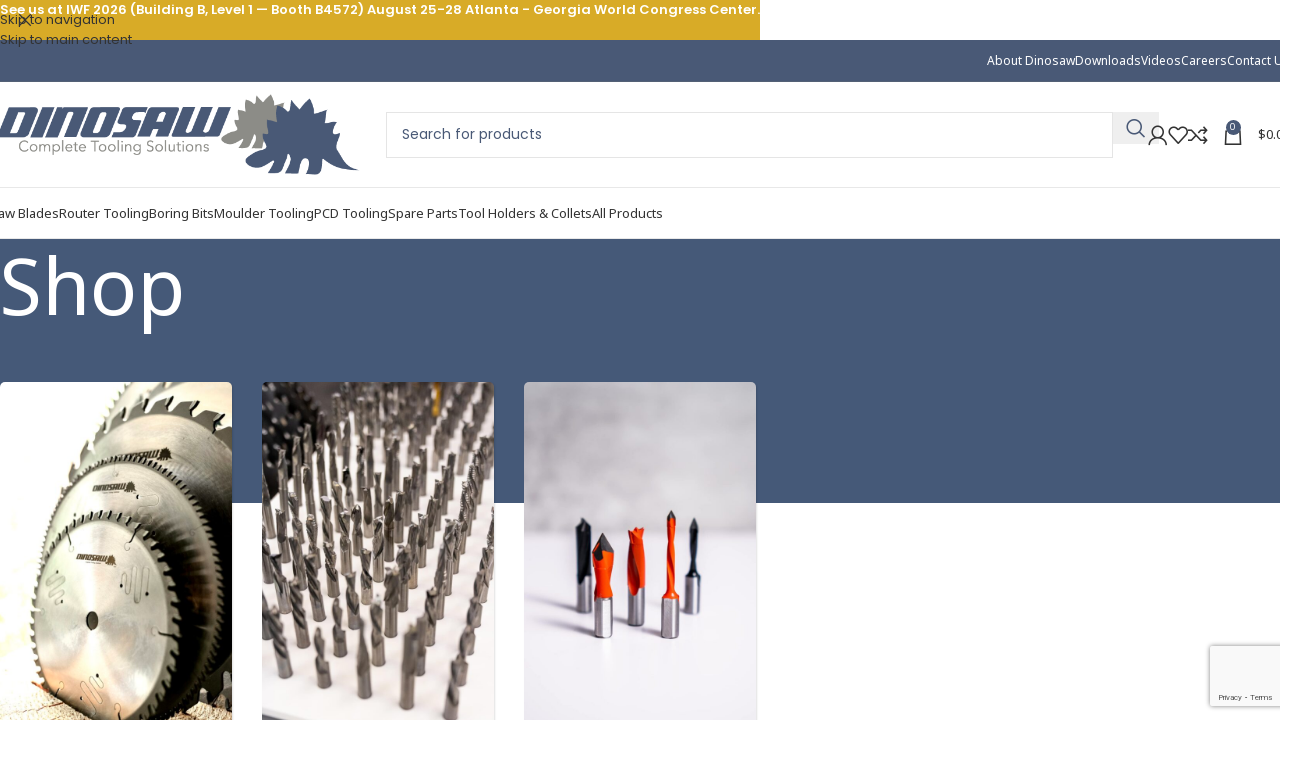

--- FILE ---
content_type: text/html; charset=utf-8
request_url: https://www.google.com/recaptcha/api2/anchor?ar=1&k=6LeKN98dAAAAAHQ_-bN9af1WUndczakrU6qkSCtJ&co=aHR0cHM6Ly9kaW5vc2F3LmNvbTo0NDM.&hl=en&v=N67nZn4AqZkNcbeMu4prBgzg&size=invisible&anchor-ms=20000&execute-ms=30000&cb=hi3bxdbuefx3
body_size: 48873
content:
<!DOCTYPE HTML><html dir="ltr" lang="en"><head><meta http-equiv="Content-Type" content="text/html; charset=UTF-8">
<meta http-equiv="X-UA-Compatible" content="IE=edge">
<title>reCAPTCHA</title>
<style type="text/css">
/* cyrillic-ext */
@font-face {
  font-family: 'Roboto';
  font-style: normal;
  font-weight: 400;
  font-stretch: 100%;
  src: url(//fonts.gstatic.com/s/roboto/v48/KFO7CnqEu92Fr1ME7kSn66aGLdTylUAMa3GUBHMdazTgWw.woff2) format('woff2');
  unicode-range: U+0460-052F, U+1C80-1C8A, U+20B4, U+2DE0-2DFF, U+A640-A69F, U+FE2E-FE2F;
}
/* cyrillic */
@font-face {
  font-family: 'Roboto';
  font-style: normal;
  font-weight: 400;
  font-stretch: 100%;
  src: url(//fonts.gstatic.com/s/roboto/v48/KFO7CnqEu92Fr1ME7kSn66aGLdTylUAMa3iUBHMdazTgWw.woff2) format('woff2');
  unicode-range: U+0301, U+0400-045F, U+0490-0491, U+04B0-04B1, U+2116;
}
/* greek-ext */
@font-face {
  font-family: 'Roboto';
  font-style: normal;
  font-weight: 400;
  font-stretch: 100%;
  src: url(//fonts.gstatic.com/s/roboto/v48/KFO7CnqEu92Fr1ME7kSn66aGLdTylUAMa3CUBHMdazTgWw.woff2) format('woff2');
  unicode-range: U+1F00-1FFF;
}
/* greek */
@font-face {
  font-family: 'Roboto';
  font-style: normal;
  font-weight: 400;
  font-stretch: 100%;
  src: url(//fonts.gstatic.com/s/roboto/v48/KFO7CnqEu92Fr1ME7kSn66aGLdTylUAMa3-UBHMdazTgWw.woff2) format('woff2');
  unicode-range: U+0370-0377, U+037A-037F, U+0384-038A, U+038C, U+038E-03A1, U+03A3-03FF;
}
/* math */
@font-face {
  font-family: 'Roboto';
  font-style: normal;
  font-weight: 400;
  font-stretch: 100%;
  src: url(//fonts.gstatic.com/s/roboto/v48/KFO7CnqEu92Fr1ME7kSn66aGLdTylUAMawCUBHMdazTgWw.woff2) format('woff2');
  unicode-range: U+0302-0303, U+0305, U+0307-0308, U+0310, U+0312, U+0315, U+031A, U+0326-0327, U+032C, U+032F-0330, U+0332-0333, U+0338, U+033A, U+0346, U+034D, U+0391-03A1, U+03A3-03A9, U+03B1-03C9, U+03D1, U+03D5-03D6, U+03F0-03F1, U+03F4-03F5, U+2016-2017, U+2034-2038, U+203C, U+2040, U+2043, U+2047, U+2050, U+2057, U+205F, U+2070-2071, U+2074-208E, U+2090-209C, U+20D0-20DC, U+20E1, U+20E5-20EF, U+2100-2112, U+2114-2115, U+2117-2121, U+2123-214F, U+2190, U+2192, U+2194-21AE, U+21B0-21E5, U+21F1-21F2, U+21F4-2211, U+2213-2214, U+2216-22FF, U+2308-230B, U+2310, U+2319, U+231C-2321, U+2336-237A, U+237C, U+2395, U+239B-23B7, U+23D0, U+23DC-23E1, U+2474-2475, U+25AF, U+25B3, U+25B7, U+25BD, U+25C1, U+25CA, U+25CC, U+25FB, U+266D-266F, U+27C0-27FF, U+2900-2AFF, U+2B0E-2B11, U+2B30-2B4C, U+2BFE, U+3030, U+FF5B, U+FF5D, U+1D400-1D7FF, U+1EE00-1EEFF;
}
/* symbols */
@font-face {
  font-family: 'Roboto';
  font-style: normal;
  font-weight: 400;
  font-stretch: 100%;
  src: url(//fonts.gstatic.com/s/roboto/v48/KFO7CnqEu92Fr1ME7kSn66aGLdTylUAMaxKUBHMdazTgWw.woff2) format('woff2');
  unicode-range: U+0001-000C, U+000E-001F, U+007F-009F, U+20DD-20E0, U+20E2-20E4, U+2150-218F, U+2190, U+2192, U+2194-2199, U+21AF, U+21E6-21F0, U+21F3, U+2218-2219, U+2299, U+22C4-22C6, U+2300-243F, U+2440-244A, U+2460-24FF, U+25A0-27BF, U+2800-28FF, U+2921-2922, U+2981, U+29BF, U+29EB, U+2B00-2BFF, U+4DC0-4DFF, U+FFF9-FFFB, U+10140-1018E, U+10190-1019C, U+101A0, U+101D0-101FD, U+102E0-102FB, U+10E60-10E7E, U+1D2C0-1D2D3, U+1D2E0-1D37F, U+1F000-1F0FF, U+1F100-1F1AD, U+1F1E6-1F1FF, U+1F30D-1F30F, U+1F315, U+1F31C, U+1F31E, U+1F320-1F32C, U+1F336, U+1F378, U+1F37D, U+1F382, U+1F393-1F39F, U+1F3A7-1F3A8, U+1F3AC-1F3AF, U+1F3C2, U+1F3C4-1F3C6, U+1F3CA-1F3CE, U+1F3D4-1F3E0, U+1F3ED, U+1F3F1-1F3F3, U+1F3F5-1F3F7, U+1F408, U+1F415, U+1F41F, U+1F426, U+1F43F, U+1F441-1F442, U+1F444, U+1F446-1F449, U+1F44C-1F44E, U+1F453, U+1F46A, U+1F47D, U+1F4A3, U+1F4B0, U+1F4B3, U+1F4B9, U+1F4BB, U+1F4BF, U+1F4C8-1F4CB, U+1F4D6, U+1F4DA, U+1F4DF, U+1F4E3-1F4E6, U+1F4EA-1F4ED, U+1F4F7, U+1F4F9-1F4FB, U+1F4FD-1F4FE, U+1F503, U+1F507-1F50B, U+1F50D, U+1F512-1F513, U+1F53E-1F54A, U+1F54F-1F5FA, U+1F610, U+1F650-1F67F, U+1F687, U+1F68D, U+1F691, U+1F694, U+1F698, U+1F6AD, U+1F6B2, U+1F6B9-1F6BA, U+1F6BC, U+1F6C6-1F6CF, U+1F6D3-1F6D7, U+1F6E0-1F6EA, U+1F6F0-1F6F3, U+1F6F7-1F6FC, U+1F700-1F7FF, U+1F800-1F80B, U+1F810-1F847, U+1F850-1F859, U+1F860-1F887, U+1F890-1F8AD, U+1F8B0-1F8BB, U+1F8C0-1F8C1, U+1F900-1F90B, U+1F93B, U+1F946, U+1F984, U+1F996, U+1F9E9, U+1FA00-1FA6F, U+1FA70-1FA7C, U+1FA80-1FA89, U+1FA8F-1FAC6, U+1FACE-1FADC, U+1FADF-1FAE9, U+1FAF0-1FAF8, U+1FB00-1FBFF;
}
/* vietnamese */
@font-face {
  font-family: 'Roboto';
  font-style: normal;
  font-weight: 400;
  font-stretch: 100%;
  src: url(//fonts.gstatic.com/s/roboto/v48/KFO7CnqEu92Fr1ME7kSn66aGLdTylUAMa3OUBHMdazTgWw.woff2) format('woff2');
  unicode-range: U+0102-0103, U+0110-0111, U+0128-0129, U+0168-0169, U+01A0-01A1, U+01AF-01B0, U+0300-0301, U+0303-0304, U+0308-0309, U+0323, U+0329, U+1EA0-1EF9, U+20AB;
}
/* latin-ext */
@font-face {
  font-family: 'Roboto';
  font-style: normal;
  font-weight: 400;
  font-stretch: 100%;
  src: url(//fonts.gstatic.com/s/roboto/v48/KFO7CnqEu92Fr1ME7kSn66aGLdTylUAMa3KUBHMdazTgWw.woff2) format('woff2');
  unicode-range: U+0100-02BA, U+02BD-02C5, U+02C7-02CC, U+02CE-02D7, U+02DD-02FF, U+0304, U+0308, U+0329, U+1D00-1DBF, U+1E00-1E9F, U+1EF2-1EFF, U+2020, U+20A0-20AB, U+20AD-20C0, U+2113, U+2C60-2C7F, U+A720-A7FF;
}
/* latin */
@font-face {
  font-family: 'Roboto';
  font-style: normal;
  font-weight: 400;
  font-stretch: 100%;
  src: url(//fonts.gstatic.com/s/roboto/v48/KFO7CnqEu92Fr1ME7kSn66aGLdTylUAMa3yUBHMdazQ.woff2) format('woff2');
  unicode-range: U+0000-00FF, U+0131, U+0152-0153, U+02BB-02BC, U+02C6, U+02DA, U+02DC, U+0304, U+0308, U+0329, U+2000-206F, U+20AC, U+2122, U+2191, U+2193, U+2212, U+2215, U+FEFF, U+FFFD;
}
/* cyrillic-ext */
@font-face {
  font-family: 'Roboto';
  font-style: normal;
  font-weight: 500;
  font-stretch: 100%;
  src: url(//fonts.gstatic.com/s/roboto/v48/KFO7CnqEu92Fr1ME7kSn66aGLdTylUAMa3GUBHMdazTgWw.woff2) format('woff2');
  unicode-range: U+0460-052F, U+1C80-1C8A, U+20B4, U+2DE0-2DFF, U+A640-A69F, U+FE2E-FE2F;
}
/* cyrillic */
@font-face {
  font-family: 'Roboto';
  font-style: normal;
  font-weight: 500;
  font-stretch: 100%;
  src: url(//fonts.gstatic.com/s/roboto/v48/KFO7CnqEu92Fr1ME7kSn66aGLdTylUAMa3iUBHMdazTgWw.woff2) format('woff2');
  unicode-range: U+0301, U+0400-045F, U+0490-0491, U+04B0-04B1, U+2116;
}
/* greek-ext */
@font-face {
  font-family: 'Roboto';
  font-style: normal;
  font-weight: 500;
  font-stretch: 100%;
  src: url(//fonts.gstatic.com/s/roboto/v48/KFO7CnqEu92Fr1ME7kSn66aGLdTylUAMa3CUBHMdazTgWw.woff2) format('woff2');
  unicode-range: U+1F00-1FFF;
}
/* greek */
@font-face {
  font-family: 'Roboto';
  font-style: normal;
  font-weight: 500;
  font-stretch: 100%;
  src: url(//fonts.gstatic.com/s/roboto/v48/KFO7CnqEu92Fr1ME7kSn66aGLdTylUAMa3-UBHMdazTgWw.woff2) format('woff2');
  unicode-range: U+0370-0377, U+037A-037F, U+0384-038A, U+038C, U+038E-03A1, U+03A3-03FF;
}
/* math */
@font-face {
  font-family: 'Roboto';
  font-style: normal;
  font-weight: 500;
  font-stretch: 100%;
  src: url(//fonts.gstatic.com/s/roboto/v48/KFO7CnqEu92Fr1ME7kSn66aGLdTylUAMawCUBHMdazTgWw.woff2) format('woff2');
  unicode-range: U+0302-0303, U+0305, U+0307-0308, U+0310, U+0312, U+0315, U+031A, U+0326-0327, U+032C, U+032F-0330, U+0332-0333, U+0338, U+033A, U+0346, U+034D, U+0391-03A1, U+03A3-03A9, U+03B1-03C9, U+03D1, U+03D5-03D6, U+03F0-03F1, U+03F4-03F5, U+2016-2017, U+2034-2038, U+203C, U+2040, U+2043, U+2047, U+2050, U+2057, U+205F, U+2070-2071, U+2074-208E, U+2090-209C, U+20D0-20DC, U+20E1, U+20E5-20EF, U+2100-2112, U+2114-2115, U+2117-2121, U+2123-214F, U+2190, U+2192, U+2194-21AE, U+21B0-21E5, U+21F1-21F2, U+21F4-2211, U+2213-2214, U+2216-22FF, U+2308-230B, U+2310, U+2319, U+231C-2321, U+2336-237A, U+237C, U+2395, U+239B-23B7, U+23D0, U+23DC-23E1, U+2474-2475, U+25AF, U+25B3, U+25B7, U+25BD, U+25C1, U+25CA, U+25CC, U+25FB, U+266D-266F, U+27C0-27FF, U+2900-2AFF, U+2B0E-2B11, U+2B30-2B4C, U+2BFE, U+3030, U+FF5B, U+FF5D, U+1D400-1D7FF, U+1EE00-1EEFF;
}
/* symbols */
@font-face {
  font-family: 'Roboto';
  font-style: normal;
  font-weight: 500;
  font-stretch: 100%;
  src: url(//fonts.gstatic.com/s/roboto/v48/KFO7CnqEu92Fr1ME7kSn66aGLdTylUAMaxKUBHMdazTgWw.woff2) format('woff2');
  unicode-range: U+0001-000C, U+000E-001F, U+007F-009F, U+20DD-20E0, U+20E2-20E4, U+2150-218F, U+2190, U+2192, U+2194-2199, U+21AF, U+21E6-21F0, U+21F3, U+2218-2219, U+2299, U+22C4-22C6, U+2300-243F, U+2440-244A, U+2460-24FF, U+25A0-27BF, U+2800-28FF, U+2921-2922, U+2981, U+29BF, U+29EB, U+2B00-2BFF, U+4DC0-4DFF, U+FFF9-FFFB, U+10140-1018E, U+10190-1019C, U+101A0, U+101D0-101FD, U+102E0-102FB, U+10E60-10E7E, U+1D2C0-1D2D3, U+1D2E0-1D37F, U+1F000-1F0FF, U+1F100-1F1AD, U+1F1E6-1F1FF, U+1F30D-1F30F, U+1F315, U+1F31C, U+1F31E, U+1F320-1F32C, U+1F336, U+1F378, U+1F37D, U+1F382, U+1F393-1F39F, U+1F3A7-1F3A8, U+1F3AC-1F3AF, U+1F3C2, U+1F3C4-1F3C6, U+1F3CA-1F3CE, U+1F3D4-1F3E0, U+1F3ED, U+1F3F1-1F3F3, U+1F3F5-1F3F7, U+1F408, U+1F415, U+1F41F, U+1F426, U+1F43F, U+1F441-1F442, U+1F444, U+1F446-1F449, U+1F44C-1F44E, U+1F453, U+1F46A, U+1F47D, U+1F4A3, U+1F4B0, U+1F4B3, U+1F4B9, U+1F4BB, U+1F4BF, U+1F4C8-1F4CB, U+1F4D6, U+1F4DA, U+1F4DF, U+1F4E3-1F4E6, U+1F4EA-1F4ED, U+1F4F7, U+1F4F9-1F4FB, U+1F4FD-1F4FE, U+1F503, U+1F507-1F50B, U+1F50D, U+1F512-1F513, U+1F53E-1F54A, U+1F54F-1F5FA, U+1F610, U+1F650-1F67F, U+1F687, U+1F68D, U+1F691, U+1F694, U+1F698, U+1F6AD, U+1F6B2, U+1F6B9-1F6BA, U+1F6BC, U+1F6C6-1F6CF, U+1F6D3-1F6D7, U+1F6E0-1F6EA, U+1F6F0-1F6F3, U+1F6F7-1F6FC, U+1F700-1F7FF, U+1F800-1F80B, U+1F810-1F847, U+1F850-1F859, U+1F860-1F887, U+1F890-1F8AD, U+1F8B0-1F8BB, U+1F8C0-1F8C1, U+1F900-1F90B, U+1F93B, U+1F946, U+1F984, U+1F996, U+1F9E9, U+1FA00-1FA6F, U+1FA70-1FA7C, U+1FA80-1FA89, U+1FA8F-1FAC6, U+1FACE-1FADC, U+1FADF-1FAE9, U+1FAF0-1FAF8, U+1FB00-1FBFF;
}
/* vietnamese */
@font-face {
  font-family: 'Roboto';
  font-style: normal;
  font-weight: 500;
  font-stretch: 100%;
  src: url(//fonts.gstatic.com/s/roboto/v48/KFO7CnqEu92Fr1ME7kSn66aGLdTylUAMa3OUBHMdazTgWw.woff2) format('woff2');
  unicode-range: U+0102-0103, U+0110-0111, U+0128-0129, U+0168-0169, U+01A0-01A1, U+01AF-01B0, U+0300-0301, U+0303-0304, U+0308-0309, U+0323, U+0329, U+1EA0-1EF9, U+20AB;
}
/* latin-ext */
@font-face {
  font-family: 'Roboto';
  font-style: normal;
  font-weight: 500;
  font-stretch: 100%;
  src: url(//fonts.gstatic.com/s/roboto/v48/KFO7CnqEu92Fr1ME7kSn66aGLdTylUAMa3KUBHMdazTgWw.woff2) format('woff2');
  unicode-range: U+0100-02BA, U+02BD-02C5, U+02C7-02CC, U+02CE-02D7, U+02DD-02FF, U+0304, U+0308, U+0329, U+1D00-1DBF, U+1E00-1E9F, U+1EF2-1EFF, U+2020, U+20A0-20AB, U+20AD-20C0, U+2113, U+2C60-2C7F, U+A720-A7FF;
}
/* latin */
@font-face {
  font-family: 'Roboto';
  font-style: normal;
  font-weight: 500;
  font-stretch: 100%;
  src: url(//fonts.gstatic.com/s/roboto/v48/KFO7CnqEu92Fr1ME7kSn66aGLdTylUAMa3yUBHMdazQ.woff2) format('woff2');
  unicode-range: U+0000-00FF, U+0131, U+0152-0153, U+02BB-02BC, U+02C6, U+02DA, U+02DC, U+0304, U+0308, U+0329, U+2000-206F, U+20AC, U+2122, U+2191, U+2193, U+2212, U+2215, U+FEFF, U+FFFD;
}
/* cyrillic-ext */
@font-face {
  font-family: 'Roboto';
  font-style: normal;
  font-weight: 900;
  font-stretch: 100%;
  src: url(//fonts.gstatic.com/s/roboto/v48/KFO7CnqEu92Fr1ME7kSn66aGLdTylUAMa3GUBHMdazTgWw.woff2) format('woff2');
  unicode-range: U+0460-052F, U+1C80-1C8A, U+20B4, U+2DE0-2DFF, U+A640-A69F, U+FE2E-FE2F;
}
/* cyrillic */
@font-face {
  font-family: 'Roboto';
  font-style: normal;
  font-weight: 900;
  font-stretch: 100%;
  src: url(//fonts.gstatic.com/s/roboto/v48/KFO7CnqEu92Fr1ME7kSn66aGLdTylUAMa3iUBHMdazTgWw.woff2) format('woff2');
  unicode-range: U+0301, U+0400-045F, U+0490-0491, U+04B0-04B1, U+2116;
}
/* greek-ext */
@font-face {
  font-family: 'Roboto';
  font-style: normal;
  font-weight: 900;
  font-stretch: 100%;
  src: url(//fonts.gstatic.com/s/roboto/v48/KFO7CnqEu92Fr1ME7kSn66aGLdTylUAMa3CUBHMdazTgWw.woff2) format('woff2');
  unicode-range: U+1F00-1FFF;
}
/* greek */
@font-face {
  font-family: 'Roboto';
  font-style: normal;
  font-weight: 900;
  font-stretch: 100%;
  src: url(//fonts.gstatic.com/s/roboto/v48/KFO7CnqEu92Fr1ME7kSn66aGLdTylUAMa3-UBHMdazTgWw.woff2) format('woff2');
  unicode-range: U+0370-0377, U+037A-037F, U+0384-038A, U+038C, U+038E-03A1, U+03A3-03FF;
}
/* math */
@font-face {
  font-family: 'Roboto';
  font-style: normal;
  font-weight: 900;
  font-stretch: 100%;
  src: url(//fonts.gstatic.com/s/roboto/v48/KFO7CnqEu92Fr1ME7kSn66aGLdTylUAMawCUBHMdazTgWw.woff2) format('woff2');
  unicode-range: U+0302-0303, U+0305, U+0307-0308, U+0310, U+0312, U+0315, U+031A, U+0326-0327, U+032C, U+032F-0330, U+0332-0333, U+0338, U+033A, U+0346, U+034D, U+0391-03A1, U+03A3-03A9, U+03B1-03C9, U+03D1, U+03D5-03D6, U+03F0-03F1, U+03F4-03F5, U+2016-2017, U+2034-2038, U+203C, U+2040, U+2043, U+2047, U+2050, U+2057, U+205F, U+2070-2071, U+2074-208E, U+2090-209C, U+20D0-20DC, U+20E1, U+20E5-20EF, U+2100-2112, U+2114-2115, U+2117-2121, U+2123-214F, U+2190, U+2192, U+2194-21AE, U+21B0-21E5, U+21F1-21F2, U+21F4-2211, U+2213-2214, U+2216-22FF, U+2308-230B, U+2310, U+2319, U+231C-2321, U+2336-237A, U+237C, U+2395, U+239B-23B7, U+23D0, U+23DC-23E1, U+2474-2475, U+25AF, U+25B3, U+25B7, U+25BD, U+25C1, U+25CA, U+25CC, U+25FB, U+266D-266F, U+27C0-27FF, U+2900-2AFF, U+2B0E-2B11, U+2B30-2B4C, U+2BFE, U+3030, U+FF5B, U+FF5D, U+1D400-1D7FF, U+1EE00-1EEFF;
}
/* symbols */
@font-face {
  font-family: 'Roboto';
  font-style: normal;
  font-weight: 900;
  font-stretch: 100%;
  src: url(//fonts.gstatic.com/s/roboto/v48/KFO7CnqEu92Fr1ME7kSn66aGLdTylUAMaxKUBHMdazTgWw.woff2) format('woff2');
  unicode-range: U+0001-000C, U+000E-001F, U+007F-009F, U+20DD-20E0, U+20E2-20E4, U+2150-218F, U+2190, U+2192, U+2194-2199, U+21AF, U+21E6-21F0, U+21F3, U+2218-2219, U+2299, U+22C4-22C6, U+2300-243F, U+2440-244A, U+2460-24FF, U+25A0-27BF, U+2800-28FF, U+2921-2922, U+2981, U+29BF, U+29EB, U+2B00-2BFF, U+4DC0-4DFF, U+FFF9-FFFB, U+10140-1018E, U+10190-1019C, U+101A0, U+101D0-101FD, U+102E0-102FB, U+10E60-10E7E, U+1D2C0-1D2D3, U+1D2E0-1D37F, U+1F000-1F0FF, U+1F100-1F1AD, U+1F1E6-1F1FF, U+1F30D-1F30F, U+1F315, U+1F31C, U+1F31E, U+1F320-1F32C, U+1F336, U+1F378, U+1F37D, U+1F382, U+1F393-1F39F, U+1F3A7-1F3A8, U+1F3AC-1F3AF, U+1F3C2, U+1F3C4-1F3C6, U+1F3CA-1F3CE, U+1F3D4-1F3E0, U+1F3ED, U+1F3F1-1F3F3, U+1F3F5-1F3F7, U+1F408, U+1F415, U+1F41F, U+1F426, U+1F43F, U+1F441-1F442, U+1F444, U+1F446-1F449, U+1F44C-1F44E, U+1F453, U+1F46A, U+1F47D, U+1F4A3, U+1F4B0, U+1F4B3, U+1F4B9, U+1F4BB, U+1F4BF, U+1F4C8-1F4CB, U+1F4D6, U+1F4DA, U+1F4DF, U+1F4E3-1F4E6, U+1F4EA-1F4ED, U+1F4F7, U+1F4F9-1F4FB, U+1F4FD-1F4FE, U+1F503, U+1F507-1F50B, U+1F50D, U+1F512-1F513, U+1F53E-1F54A, U+1F54F-1F5FA, U+1F610, U+1F650-1F67F, U+1F687, U+1F68D, U+1F691, U+1F694, U+1F698, U+1F6AD, U+1F6B2, U+1F6B9-1F6BA, U+1F6BC, U+1F6C6-1F6CF, U+1F6D3-1F6D7, U+1F6E0-1F6EA, U+1F6F0-1F6F3, U+1F6F7-1F6FC, U+1F700-1F7FF, U+1F800-1F80B, U+1F810-1F847, U+1F850-1F859, U+1F860-1F887, U+1F890-1F8AD, U+1F8B0-1F8BB, U+1F8C0-1F8C1, U+1F900-1F90B, U+1F93B, U+1F946, U+1F984, U+1F996, U+1F9E9, U+1FA00-1FA6F, U+1FA70-1FA7C, U+1FA80-1FA89, U+1FA8F-1FAC6, U+1FACE-1FADC, U+1FADF-1FAE9, U+1FAF0-1FAF8, U+1FB00-1FBFF;
}
/* vietnamese */
@font-face {
  font-family: 'Roboto';
  font-style: normal;
  font-weight: 900;
  font-stretch: 100%;
  src: url(//fonts.gstatic.com/s/roboto/v48/KFO7CnqEu92Fr1ME7kSn66aGLdTylUAMa3OUBHMdazTgWw.woff2) format('woff2');
  unicode-range: U+0102-0103, U+0110-0111, U+0128-0129, U+0168-0169, U+01A0-01A1, U+01AF-01B0, U+0300-0301, U+0303-0304, U+0308-0309, U+0323, U+0329, U+1EA0-1EF9, U+20AB;
}
/* latin-ext */
@font-face {
  font-family: 'Roboto';
  font-style: normal;
  font-weight: 900;
  font-stretch: 100%;
  src: url(//fonts.gstatic.com/s/roboto/v48/KFO7CnqEu92Fr1ME7kSn66aGLdTylUAMa3KUBHMdazTgWw.woff2) format('woff2');
  unicode-range: U+0100-02BA, U+02BD-02C5, U+02C7-02CC, U+02CE-02D7, U+02DD-02FF, U+0304, U+0308, U+0329, U+1D00-1DBF, U+1E00-1E9F, U+1EF2-1EFF, U+2020, U+20A0-20AB, U+20AD-20C0, U+2113, U+2C60-2C7F, U+A720-A7FF;
}
/* latin */
@font-face {
  font-family: 'Roboto';
  font-style: normal;
  font-weight: 900;
  font-stretch: 100%;
  src: url(//fonts.gstatic.com/s/roboto/v48/KFO7CnqEu92Fr1ME7kSn66aGLdTylUAMa3yUBHMdazQ.woff2) format('woff2');
  unicode-range: U+0000-00FF, U+0131, U+0152-0153, U+02BB-02BC, U+02C6, U+02DA, U+02DC, U+0304, U+0308, U+0329, U+2000-206F, U+20AC, U+2122, U+2191, U+2193, U+2212, U+2215, U+FEFF, U+FFFD;
}

</style>
<link rel="stylesheet" type="text/css" href="https://www.gstatic.com/recaptcha/releases/N67nZn4AqZkNcbeMu4prBgzg/styles__ltr.css">
<script nonce="uTEvjc_vQMPzuN8Nnse7vA" type="text/javascript">window['__recaptcha_api'] = 'https://www.google.com/recaptcha/api2/';</script>
<script type="text/javascript" src="https://www.gstatic.com/recaptcha/releases/N67nZn4AqZkNcbeMu4prBgzg/recaptcha__en.js" nonce="uTEvjc_vQMPzuN8Nnse7vA">
      
    </script></head>
<body><div id="rc-anchor-alert" class="rc-anchor-alert"></div>
<input type="hidden" id="recaptcha-token" value="[base64]">
<script type="text/javascript" nonce="uTEvjc_vQMPzuN8Nnse7vA">
      recaptcha.anchor.Main.init("[\x22ainput\x22,[\x22bgdata\x22,\x22\x22,\[base64]/[base64]/[base64]/[base64]/[base64]/[base64]/KGcoTywyNTMsTy5PKSxVRyhPLEMpKTpnKE8sMjUzLEMpLE8pKSxsKSksTykpfSxieT1mdW5jdGlvbihDLE8sdSxsKXtmb3IobD0odT1SKEMpLDApO08+MDtPLS0pbD1sPDw4fFooQyk7ZyhDLHUsbCl9LFVHPWZ1bmN0aW9uKEMsTyl7Qy5pLmxlbmd0aD4xMDQ/[base64]/[base64]/[base64]/[base64]/[base64]/[base64]/[base64]\\u003d\x22,\[base64]\\u003d\\u003d\x22,\x22YMOcQcOYwq5ISAvDl8KdOMOMDMOJwpHDvMKzwpjDqmPConYFMsOJSX3DtsKcwpcUwoDClcK0wrnCtwE7w5gQwpnCqFrDiylvByd/B8OOw4jDmsOXGcKBb8OmVMOeSCJAUTlDH8K9wqpRXCjDoMKgwrjCtlwlw7fConJYNMKseSzDicKQw6nDlMO8WTBZD8KATUHCqQMEw4LCgcKDIcOAw4zDoT7CugzDr0vDgh7Cu8Oxw73DpcKuw7Itwr7Dh2rDmcKmLiBLw6MOwrXDvMO0wq3CvcOcwpVowqTDsMK/J3zCrX/[base64]/[base64]/DgMO8PsKhw6lxQmbCuioKWMOiw4rCvMKLw4rCkMKHwq3Co8OjNhzCtsK3bcKywpHCswZPM8Oew5rCk8KZwo/CokvCuMOBDCZddsOYG8KCUD5iRMOIOg/Cs8K1EgQ6w48fcnpCwp/CicOqw5DDssOMYhtfwrIuwpwjw5TDpS8xwpAnwoPCusObesOxwovCoXDCosKGADUJfMKjw7/CqVIzTxrDsCTDmzRKwrrDtMK6XD7DlCI+NMOkwq7DikfDtsOdwpl4wq9IMGUFHVJ7w7jCo8OUwpdvEF7DkSnDisKxw6LDtBXDmsOdDwXDv8KRFcKNd8KHwqDDtijDocK8w4/CnS3DqcO0wp7DlcO3w7ppw4V3WsOPYQPCusKxwqLColnCuMOiw4vDhWNELcORw5fClz/[base64]/Dqw7Cm8Oqw6Eiw7jDlsOAwrAMbMOYw4oEwp7CoGPCqcOfwrkjZsOBPwfDhcOFeVlLwqQUcWPDkcKTwqjDksORwogndcKiGCoqw6UUwolrw5bDv2UGMMO1w5XDtMO9w4PCkMKVwojDi1scwr3Dk8OEw7plDcKGwodjw7XDkn/DhMK6wqbCiiQpw7luwrfDozfCtsK6wqA6eMO7wrbDv8OicQnCsB5Bw6rDoGFBbcODwqocYGnDj8KZHEbChcOjcMK9DsOTOsKSB2zCh8OLwpPCl8KSw7bCpyllw4R3w4tTwrEPSsKywpcTJnvCpMKBYX/Chg4mASQHSxbDnsOQw4fCpMOYwpjCrAXDm04+OQvChTtQOcK3wp3Cj8OTw43CpMOQJcKqHDHDscKlwotYw7lnEcO3CsOHV8KuwoBFAi1za8KCQMODwqjCn3NLJ3DDoMKaETJVdMKhV8OaCCR3NsKowrV5w5FkKE/CsE8fwpzDqxR7WAhrw4LDuMKHwr8mJF7DgMO6woECfCB/w54iw4pbJMKXRAzCkcO7wpTCvT8NMMOKwrMGwoY1asKxCsO4woxKO0w9JMKcwrDCuA7CgiQEwqF/w7jCncK2w7NLbk/Ck0t8w6AVwp/Di8KKWBo/wovCkUUKJiouw6HDrMKpRcOmw4rDq8OCwqPDkcKIwoAVwrdsHyV/csOewqvDmwsbw7zDhsKgS8Kiw67DoMKlwo3DqsObwp3Dp8KHwrTCpy7DvlXCl8KDwodUWsO+wrQ6GEDDvzABJi/DssOpQsK0YcOtw4TDpRhoX8K7A0bDmcKWXMOSwpJFwqhUwpBUYMKswpdXWsOnXhlYwptrw5fDhTjDi0c4B2nCsU7DlQthw4M9woLDmFk6w73DocKmwoseJXXDiFDDgMOYBnjDksOcwoodHcORwrDDuBIFw70qwoHChcOqw7ogw4BaB1jClTF8w4Z/[base64]/ClMO+w7fCu8OFc1VSwoHDnMOCwr16w7wCw4BfPCrDtFPDvsKowrPDk8KCw5hww7HDmW/CuQABw5XCkcKNW29sw58Aw4TCuEwgUsOIcsO3d8OAE8OdwqPDpCPDscK2wqHCrlMeO8O8IsOZGDDDnBsvOMKJVsK6w6bDvW43SArDtMKywq3DnsKDwoENAi7DryPCunU9FX1jwr92FsKpw5XDsMKkwqTCj8KRw5DClsK1aMKWw6AkccO/CEgwcWvCmcOOw7I8wo4hwr8POcKzwoTDgR8bwpMaey1PwpNPwrcSOcKEYMOZw6LCi8OFw7Vuw5bChcOuwpbDg8OdCBHDnBvDpD4tdnJSCkbDq8ObXcODIcKMVMK/E8OFf8KvGMOrw7zChDEZScKedHwHw7jCvDzCjcO0wpPCshTDjS4Pw7wRwozCkkclwoLCnMKYwqvDoUPDpG3CsxLCllM8w5PChksNF8K8WnfDrMOVGsOAw5PCmjcwfcKGJGbCj2LCvw0aw55tw4rCgw7DtHvDr1zCrHZfdcK3CsKBK8K/BiPDucKqwpVpwoTCjsOWw5XCk8KtwozChsODwp7DhsOdw74UV2h9blnCgMOLSXxUwqVjw4JowqXDghnDvcODf3bCtz3DnnbDlF46bifDplFXXGpHw4Y9w4phYw/DgcK3wqrDjsOzS01xw4BEMsKDw5oIw4ZRUsK4woTCvTIgw6RdwqjCoSBHw7EswqvDhQnCjE3CvMKIw47CpsK5D8OWwpLDlXIEwrcTwoNkwqN0Z8Obw6l3CkBpFiXDkkHCmcOgw7jDgDLDvcKRBATDtMK/w7jCpsOWw5zCssK7w74nw4Y+wrZNJRBzw5gdwrYlwo7DmHLCjlNOKytKwpbDtBJsw6TDjsOew5XCvyEsLcKfw6EPw6zCv8OWYMKHLwjCqGfCn1TDrWIiwphBw6HDvxhfPMOLVcKBKcKQw6wMYD9GMh7Ds8OsQmBxwoTCkEPDphbCu8OQZ8OPw7ovwphtwpE/w7jCqXzChCFSWgB2biLCgjDDmC/[base64]/w4EkCTjDlsK+wpDCuynDvyrDlsOCYlrDtkc0EkvDisOZwp7CksOrS8O4E3lcwpAKw4PCtsOEw4PDvwEfWjtKDQ4Pw61BwpMtw7wAQ8KtwphEw6Ujw5rCmsODGsK9ATJ4ej/DjcOow4YUDcKuwr0vTsK/[base64]/[base64]/DnsKSwoVlwrcIEsKpMMKNJg5rwrh2w7RHw7sIw5Rsw4g/[base64]/w4k3w4M3wqfCnsKXwqnCgWp1w68oJcKyYsOVTsKtU8K9SkLDkhNNeER8wpfCpcOPX8O3LSHDpcKBa8OVw6Z9wrfCvVfCssK/woTCiRLCuMKNwoHDnkLDsEbCjMOWw4LDo8OAMsO/NsK9w7k3EMKCwoUGw4DCjcKgWsOpwrfDl3tdwonDgzIHw6tbwqTCghYCwoLDg8O/[base64]/w6TCpsKJw7YIwr3Cj156w4vCrcKEw7bCssOaw6DDtiQnwo52w6zDrMOpwpHDmkHCgcKDw6xMNjI/[base64]/SxXCjyPCrSDChg7CqMO3Y8KWw6ddHsKPcMKowoIeW8O/wpJkHsK3wrNmThLDosKtesO4wo1FwpxHCsKLwonDu8OAwpzCg8OlBkdyJURtw6hLcmnCsUg4w6zCq3glWD/DhMKrNUspIlXCrMOYw606w5bDpW7Du1jDhHvCmsOkaCMJLEh1EzAQWsKkw5xYISZ5UsOETMOlH8OMw7s+U2gcciwhwrfDmsOGHH02BWLDosKRwr06w7vDmld1w4NnBRtiDcO/wpBRcsOWZFkUwo7DgcKxwpQswqsBw4oPA8Odw7bChcO9AcOJOWhowq3DuMOrw7/CoxrDjgjDqMOdfMOKaikmw4/Ch8KKwpExKHpQwp7DrF3CtsOYVcKgwoBsXk/DnDTCvT9vwpBLKipNw5wLw6/Ds8KTN2rCk3rDvsOJPznDmRHDksOgwqsnwpXDmMOCEE/DmmEcNhrDi8OmwoTDocOMwpZrc8O5acK1wop9HBgUfcKNwrYzw50VNUs6QBoZecOAw78zUSAKXCfCqMOKIsK8wpXDtU3DuMKnTQfCtlTCrCtZbMONw7oDwrDCg8OHwoVRw4pMw6R0O10xC0MqMBPCksKAdMK2HHFlFMKlwpNiZMKowqE/cMKgDH8Vwpt1VsKbwoHCosKsYA1kw4l9w6XCs0jCsMKyw5g9DyLDqMOgwrHCrwk3AMKtwr7CjW/Dg8Kdwoosw7BKZ13CvsKKwo/DtG7CqcOCXsO5EVRswrDCu2IUbjpDwpUew4jDlMO2wp/[base64]/Dg8Kuw68CBV/CsTgRwpVkwodqb8KcwpbCgmgUYcOpw40yw7rDvSDClcOGOcKaGsOwLV3DuAfDucOvwq/CoRgoKsOOw47DjcKlN1fDpcK4wqEpw5/ChcOsKMKVw7XCo8KMwrjCoMOtw7PChMOPccOww6jDoSpMYk7CnsKfw6HDtcOxJT8nP8KHf0dfwpUYw6DDiMO6wobCgXLCo2gjw5tNLcK4OcOEYcKaw4kYw4TDpX0Sw4Bfw4bClMOvw79cw6ZbwqrCssKDfTcQwphGHsKZHcO5VcOhYhfCjj9YTsKiwqfCgsK/wqApwqEIwqc5woRhwqRFQlnDiyNGaiPCjMKMw6QBFcONwqwvw5HCqTvDpnJ5w5DDq8OkwqUUwpRFZMOSw4heUHsUVMO6YE/DuwTDp8K1woR8wro3w6jCl3LDpkklUEAXNcOAw6PCvcOGwrBHZGcXwog9IlXCmn9bQyI8w41qwpQ7U8KRY8OXCT/[base64]/DqSgPGyAJwprCoSHDt8Kow6HDu37CgcOPIh3CvsKJOsKGwoLCsXtIR8KbDcORJsK/D8K7w7/[base64]/CmV1iahDCvB48w6AiV8KIAMKMw6DCplPCmCPDtMK4b8Omwq/CoD7CmVPCsRLCmjVfL8KPwqHChzA0woNZw77CpXhQJVw6AyUjwo7Dp3zDp8OdUDbCn8O5XQVawpMkw71WwqQjw67DqH9Kw6TDukbDnMK9CmfDsxMTw6/[base64]/DiFVSw5JvLMKEw4jDksO/w49DWsK3w7rCg1vCm0QaRDcgw6FiB2DCr8Klw5pNPDBASFscwoxqw502NMKHKhpwwqUIw4VpaxbCusOdwoRuw4DDi153QMOuPXx5G8O1w5TDpcK/[base64]/DncK9CSc2wq5xwqjCvsKCwq7CsT7Cr8ORwrbDlMOmTyfCoDfDusOtJMKJbsOMQ8KjT8KNw7DDrsOyw51DZVjCsD/[base64]/Cx/CiAIaT8O/aMO/wpZtYsOhwq3CvERyKHVYw6UNwqnCjsOkwqvCosOlTRsWXcKWw4gkwpvCg0ZkfcKbwoXCtsO+B2taEcOCw5xbwoPCicKML0fChUHCg8K8wrNvw7PDnsK3UcKWPSHDgcOHEBPCiMOkwrbCp8KvwrlGw6HCj8K7ScOpaMKaa1zDocO9csKUwpgSJRpEw5vDtsOgDls/J8O3w6g4wrDCgcO3d8Ocw6s+wocZTHhjw6F7w4ZmJw5Iw7AswrDCmcObwqDCm8O9V2PDhljCvMOEwox3w4xewoQ4wp0qwr98w6jDuMOTPcORMcOuYz0vwoTDscOAw53DoMOjw6N3w6XClcOSbCgMNsK+CcO2HG8twqzDmcOpBsOCVBEQw4DCi2/DpGh2d8Kia2p+wprCosOYw7nCmn8owoYLwpDDmkLCqxnCq8OSwqzCmyxSbMKAwrjDiB3CkwQGw7JxwrvDt8OMCyQpw64xwrbDlMOkw6lMBW7Dk8KeGcO/E8K7NUgiSho8EMOqw6Q5JVDCrsOqUsKUbcOrwpPCrMOswoByGcKpDcKqHW5HdMKpecKnGMKkw4ghLMO+wozDisO/ennDpXzDqsKGNsKcw5Eaw6TDlsKhwrjChcKzI1nDiMOeGkjCg8Kgw7HCmsK6fDHCn8KTYsO+w6g9w6DDgsKlC1/Du0heOsOEwpvChgjDpHtZUiHDi8KNeVfChlbCs8OxInA0T23DmxzChMKOWBXDuUzDiMOxTMODw7MUw6zDnsOdwo9lw67DpA5ZwrjCkRLCr0bCp8OXw4JZdSTCrcOGwoXCgRbDicKyBcOCw4gVLMObPGDCvMKNwonDi0PDmnR/wp55Tk49b1cCwoUZw5bChVJaEcKTwot/fMKgw5/DkMOFwqnDsh9twocrw7JSw6pmUhzDuzsPLcKCwqPDmyvDvSRgXm/CpMKkEsOqw43CnlTCiGQRw7E1wq/DiQfDmC/DgMOQKsOOw4k4IFvDjsOfTMKMMcK7ccKED8KpEcK6wr7CoFFewpBKIW54woh7wp5BMgB0WcKvD8ORw4HChcOsIk3CkhdIZWDDrRbCsHfCo8KKf8KOYUbDhCB1bsKGwrLDqsKfw7o+U1tkwo0hdz/[base64]/DsXQrw6XChjhowozCli3CvsOdQ19JwoBQL34Sw6MzSMKhK8ODw7pZDcOKRH7Cu0h2GBHDkcOWKcKMSEg7SQLDlcOvPxvCq3TCvybCq3Yew6XDpcOvQsKvw6DDocKwwrTDhWwqwoTClQbDuHPDnD1Rwoc6wq3DoMKAwoDDi8O/P8Kmw5TDp8O0wp/DjFRhLDnCkcKFbMOpwppkUlRMw59vVGXDjsOGw47DmMOyLUrDhmXCgVDCtMK7wqYWH3bDhcO9w7JCw5bDjkE7ccKOw6EMJw7DrGZYwrLCvcOfZ8KfSMKZw58MTcOyw6bDhMO6w6M2McK6w6bDpCx3asK8wrjCpXDCm8K/WWZsdsOeLMKbw7B0A8OVwo8uUSQzw7UswoEAw4HCizXDhMKZNm4kwqA1w4krwpc0w5xdOcKKSsKWZMOYwqgGw6U+wpHDnFlpw4hbw73CrwXCkjdYZB17wph/[base64]/DvxvDoUjCnG85MsKBB8Kiw6HClsKZcxHDqMKEcSbDm8OZEcKUKwJtNsO4wqLDh8Kfwp/ColHDn8OWK8KJw4jDrMKZOsKMPcKOw41PV0cYw43CvH3DvsOAZWbDpUvDsUpqw5/DpB9kDMKgw4vCiknCozhlw6ANwofCiU/DvTbCll3DisKyNsO1w6llYMO4NXTDmcOfw4nDnFsIGsOkwrLDvVTCvmJDNcK/VnPChMK9cgTCsx7DrcKSNMK1woFREX7CtRfCghZzw4jCln3Dt8OlwoosTD5XaiVANiwmHsOAw70EUWnDg8OLw7rDhMOnwrzDjyHDjMKjw6vDtsOGw7hRPW/DgHpbw6bDkMORLsOTw4bDtRjCqHoEw7UjwrNGScOHwqLCs8O/ZzVCYBLCnyx2wqfDpcO7wqV2TCTDgEYDwoR4XsOMwpnCskM1w4lUWcOnwrwLw4cqegVhwrsSCzcGEnfCpMOWw4Jzw7fCiUN6KsKPS8K+wqNgLhzCjTg5w6YFEMO2wpZ1OU/DhMO1woM4CV4ewrfDmHhuFGAlwq5mTMKJXsONElZbR8O8DSLDhjfCjyIxOiQHScOQw5LDslNOw4QjGW8AwrN/aHvChhrCqsOFaloERcOOGcOxwpAywrXCv8KTe3V/w5nCgk9SwpACJcOCQBM8NSkqQsKow73DsMORwr/CucOCw6FgwpxtahrDi8KcdBbCoDFdwqZqfcKFwpXCsMKFw5/DrsOtw40iw4s8w7bDn8OFIsKiwp/CqQ9PYlXCrcO5w6BJw5E/[base64]/[base64]/[base64]/[base64]/DiR3DtCp7wrXDgDXDuHjCiMOQw4TClio3U33CrsONwpcuwo17UcKsH3fDocKYwozCsEAVDGnDs8Oew5xLJGTDtsOswpxdw5XDiMKNTHZfGMK7w59Bw6/DlMO2OMOXw5nCksKLwpNeAyE1woXCnR7CmsOGwqPCosKgasOBwp3DrRRawoLDsEsCwqXDjkQ3wqdew5/DunVrwpM5w7PDk8OYVWbCsXDCtS/CtSAJw7LDjxXDqxvDsGXCqsKyw4zCu2kVaMOmwp7DhRVRwpXDhxrDuBXDtMKvYsKDSlnCt8Ogwq/[base64]/DpsOawovCqQbDs3TDqsKXw6PDvsKCw5bDhwcbSsKiYsOvAHLDtBjDp37DrsOkXhLCnSFIw6Zxw6XCosKXKFZfwrgcw6rCmiTDqkXDvDbDgMOBQSbCg0Eofms5w6sgw7LCp8O2cjpYw4N8S089IHUqAxPDjMKPwp3Dl2jDi2VEahFtw6/Dg1TDtR7CoMK0GAjDjMKUPgPCisKWHgspNzd4NHxNAGjDgm4Kwo9jw7ISPsK5AsK6wrDCq0tuN8OQGX7Cl8Kuw5DDhcO9wqDDkMOfw7/DnizDk8KXFMKzwqlUw4XCr3DCiWLCuHUEwoAWScOnGinDmsKnw60WRMOhHR/[base64]/[base64]/[base64]/CohZ5OcK5dsKJJ8Kyw5AeW00qeMKrZwTCiDpGIsKMwqZGIDcqwpTDjHfDu8Kzb8Kuwp7Dp1PDp8OJwrfCtloLw5XCom/[base64]/cTkiw6xUwpLDkCALVcOQwq0uwqDCtsKKVQTDkcOMwpFdD3rDngtVwq/DuXnCisO/[base64]/DoFYTR2jDs8OnFgfDhMOsw5IVw5VReMOofDtnVsOIGEJMw657wqMBw6rDhcKuwr4sMyl2wrN7E8OuwqHCg29CRRtSw4QyCFLClMKcwp9IwogwworCucKWw50twrJtwp3DtcKcw53Cvk/DscKLRi12Jl8ywpMFwpI1AcOnw4rCkWssBU/DqMKPwqAewroEUsKaw51BRXTCpTNfwqwtwrDCoHLDvQc1wp7Dum/CpWLCv8Kaw6h6B10Dw7VGKMKjesKiw6rChEbCpA3CuBnDq8OYw53DtcKVfsOLK8O/w7dvwpM4DHhHVsOhEMOfwrAMeF4/DH0JX8KBP197VTPDucKMwrodwpUjDzjCv8OPfsOHV8O6w4rDqsOMTzJjwrfDqQ1Fw45jAcOceMKWwq3CnnrCicOIf8Kewr9nblzDn8Osw648w4cCwrrDgcKIXcOvMzNvfcO+w7LCqsOBwrs+QsOWw6fDicK6SkVfdMKww6A+wqEjZ8K4wo4Cw5A/UMOLw5hcwpJrCcOjwos2w4DCtgzCrlvDvMKPw4MBwrbDvzvDkRBWfsKzw5dMwqLCqsKSw7bCknzDkcKhwrB/ADHClsOfwr7Cr3XDkMK+wo/CgR/CgsKZdMOgZ0AdNX/DvT7Cn8KVc8KBEMK6Xnw2R2JGwpkVw7fCmMKiCcOFNcKGw7hPVwhlwqt/cgzDmCsEYgHDuWbCr8Kdw4LDg8ODw7drM2DDlcKGw4/Dh0cFwrYdF8K/w6TDsDvCpjhoF8OMw75lHlYvIcOUDsKfJDzDgFDCjAgqwo/[base64]/DkAnDmsK4w6nDu25pYcKuR8OgaV1/XsO+woAewo0WalXDlMODDBJnK8KZwq3CkQQ/w5JqC086SFPDrW3CjsK8w6jDjMOqHSzDn8Kpw4nCm8KqGQF/BVnCn8OKaWLCjAsnwrlcw4wFFnPDo8Kew4FVOltkA8O6woRJFMKow7xcG1NREwTDml8Me8OlwrhhwpXCgnbCp8OewrxWTcK8Z3d3NQx/wo7DisOqcsKjw6fDgz9qa2/CuGgdwoo0w57CjEdifxZLwqPCuiMBT2RmFMObF8Kkw6dgw5TDsD7Dkl5Ww5nDgT0Pw6HCploLbsOIwp9DworDocKfw57CoMKmO8Opw47DgngEw5kIw5F+GcK8NcKYwrsST8OMwrcmwr4GFsOMw7F7Oz3Dk8KNw40kw59hYMK0e8KLwr/DkMOAGgs5I3zChx7Dt3XDicK9dcK+wqPCvcOTRykRQDnCqSgwFCZ4OsKzw5UWwpBkaTY2ZcOKwp0EBMONwoFOHcOiw5IXw5/CtQ3Chhh4E8KqwqnCl8Kew5bCusO6w4LDtcOHw67CgcKAwpVTw4hFU8OIN8OOwpNfw5jDqV5MKWJKDsOAVmEqQcKCbn3Dsz4+Tl0Ww57Cr8O8w4HDrcO4VsOnIcKnQW8fw65kw7TCr2oQWcKYa3/DjlvCqMKMAzPDucKGEMKMdCNnb8OpHcOgZX7Dvhc+woNswrR+Z8Ouw7PCt8Klwq7Cn8OTw6o3wr1Iw7PCo0bDjsKZwoTCtQzCjcO/[base64]/wrLDlhTDgsKjIsOGO1PDisKLecKQwpjCgBLCo8OIa8KYamPCgy7DksOaEgHCojTDlcKnXcKSE3UkPQVvfyrCl8Kvw7Bzwol4J1JtwqLCsMOJwpXDj8OhwoDChAV+esOqPzvCgzt5w5zDgsOHSMOowpHDnyLDt8KewpIlF8KXwrnDj8OcOj0SQ8OXw5HCmllbU0Jgwo/DlcKQw4pMXTDCscKtw4fDjsKdwoPCvxwpw55nw7bDgTLDssO1YnYUO28Zw4dXf8K/w7d7fnLDnsKBwqvDkxQHMcK2YsKrwqA8w6xlIsOMSkzDunQZRsOOw4t9wpwcXSJbwp0cZHLCrzHDvMKfw5NUVsKFeF7DjcOAw6bCkSHCh8OWw7bCp8OdRcOeZ2PCpMKhwrzCqAQJI0/DpHXDihPDrcKjMnVRXcKxEsO3NzQEKTMww5J1PlDCimprIm5DOcKPUw7Cv8O7wrLDoQAYCMOxaSrCoBrDkMOvIEpRwrhJc3zCnVYYw5nDthjDr8KgWh3CqsOvw5gaNMOtNMOKYm/CriIOwofDoQrCoMK6wq/[base64]/BsKsVnjDnmjCgCTDtWNCwqZyTMOLQsKIwrXCnlJIQkvCuMOqHCxDw45Wwpwow5MUXCIIwpglNnPClizCr097wpLCoMKpwrYXw6bCqMOYaG0Se8KFd8Oywo9kT8O+w7BBEFkYw4bChDAUV8OcV8KbCcOWw4UuW8Ktw7bChQETPTMzWsK/[base64]/Dv8Kmw6l+YcKMw73Du8OxHcOlw7rDr8OmwqpYwqjDmcOkJTctw5PDlX0eRjnCh8OHMMO6FB4ibMKhO8KbbHwew4UpHxzCnzvDj1PCi8KvOMOTSMK/w5JgemA5w7cdO8OzfSsICirCp8OKw5YqC0p/wqNnwpDDhyTDtMOUw4nDpkAQchc/eFo5w61TwpV1w4taH8O8fcOyf8OrRlMhKmXCl08BXMOEZQ0gwqfCgidPwpzDoGbCtVrDmcKxwp/CmsOAPsKNY8KHLVPDiljCosOFw4jDrcKhfSXDs8OoQsKZwpbDs3vDisKrVMKTMm5sKCoaDsKlwoXCuErCq8OyEcOwwobCojXDiMOKwr8QwrUOw7M5FMKOcSLDh8Opw5/CicOYw7o+w7klZTPCjGIXZsO5w7LCl0jCncOHa8OedsKWwpNew4HDmyfDvH1aCsKKQ8OYB2VaMMKVfcOSwrIZNsOTezjDosKgw5bDnMK+MGnDh0sWEsKYAUPDgMOow7ACw60/[base64]/[base64]/CnGHDscKhw5LDoCXDhCnDpwXDjMKhw5vDicO9KMOQw5whAcO+e8K1KcOqOMKAw4Y+w5wzw7TClcK6wq5pNsKUw4bDvShoRMKIw7hUwrQnw4JWw6luV8KuUsO1HcOoIBM/[base64]/CiUjCl8KqBjsYXw0HwpHCl27DnkDCtTTClsKaw7Ahwqk/w6VRWm9wcj/Ct1gjwogMw5tZw5LDmy/DvhPDs8KxMgtww77CqsOOw5fDnQ7CscK1CcOAwoIaw6AbehUvdcKYw7XDiMOWwqHChcKxZcOxRTvCrDVJwpPCtcOiJcKIwpFewodEGcOsw517dU7CsMO0wqdeTcKCGS3CrcOVCh8jbXAKQXnCoVJ+K3XDuMK6CwpXXcOdEMKGwqPCpCjDksO/w6hdw7rCoxbCr8KBNW/DicOqHMKZS1nDg2LDsWNKwopRw6xxwr3CkkLDksKsVFjCt8OuEmvDjDTCg1sSwo3CniM0w5wnw5XCrx4Kw4d+N8O2AMKow5nDmWQlwqDDn8OjJMKlwodNwqdlw5zCvCNQOxfCkjXDr8Kiw6fCk3/DnEs1LSAoEsKKwolSwobDqcKRwo/DuAfCvT9Xwo0RScOhwqPDv8KNwp3DsyExw4FSL8Khw7TCn8O/VyMkw4U3d8OOUsKlwq8tOhnChR01wq/DisKkU3NSe3PCr8ONEMOJwqjCiMKgOcKewposC8OPJy/DtQvCr8KdbMOIwoDCm8OdwrI1WydRwrtWVTPCkcOXw6tKCxHDji/DosKLwrFtdh8lw7bDpgoGwo9jBQ3Du8OVwpvCo21Vw5NwwpHCuBLCrQ14w5/DmgzDncOcw54UTMKuwo/[base64]/Cqn9YMsKJw5vCrhXCk8O5P8K5EcKUw50EwrxhDWN/Mn/DjMObKSrCh8OQw5rCnMKtHGgsRcKfw7cBw4zClhpCYxlmwpIPw6coDHBUTsOdw7c1XmXChHDCmz1fwq/[base64]/w7hAw4Fbw4Elw7HCiS1tw4ttwpRLw5Ymb8K/VMKtcMKyw7AWGsK6wpFmTsOTw5VQwothwrYxw5bCvMKfGMOIw63CpRQ/[base64]/[base64]/[base64]/[base64]/[base64]/DucO3wrzDoi7Ds8OfZMO8w4MDDx17CwnDshdqwqHDgsO6LiXDmcO+MVImIsOew7nDisKUw7LCghvCqMO/KhXCpMK7w5tSwo/Cjg/CtsOsBsOLw6oiBEEcwpXCmx5UQzLDjiQdYBA2w45Dw63DucO/w6MRDhsWLDsCwr/[base64]/w5bDmmFcw7RKCXxDw5PCqsO2NDjDncKuP8OYR8KrWcOTw6XCvFrDlcKyBsOldGHDqj/DncOvw6PCrQV7VMOSwqFYO3RvcE3Cr2gJdsK+w6pHwrALWWLCp07CnTUCwrlLw7XDmcOtwqTDi8O5JmZ/w4kXKcKkbgszBzfDkGJKbhQNwr8wZGR2WU9mfgkVNGpTwqgUFwXDsMOmXMOWwpHDiSLDhMOhE8OsdGtAwrzDn8KCTDoPwrgoRMKaw7XCmDTDmMKXKgXCicKTw6XDjcO8w4dhwpHCh8OZSkMtw4PCmUjClwXChElTUyY/HQU4worDgsOpw6Iyw5HCsMKlT1LDocK3bE7CtUzDqGnDvWRww4Qow7DCkBdsw4jCgzpVH3rCnCYKa27DqRMPw6LCrcOFPsO3wo3CucKdHsKvBMKtw511w4FEwpjCmSLCgjQLwq7CvCdLw7LCmy/DnsKsEcOYYFFMOMO8Lz1Xw5nDo8O5w6JEdMKrWXHCtzbDkSvCh8KeFAlKbMO8w5TDkSbCmMO9wqPDs2dKTE/Dl8Omw4rClcOPworDuShHwozCiMOywq1JwqQ6w7wKF38pw4HDqMKgKAHCp8OaZizDgWrDhMOrHRFWw5oPwrZPwpQ4w43CgBVWw6UKM8O3w700wqHDnwxzTcOOwrHDk8K/P8OzRhtvak0EVwzDlcOjXcO7GMKsw50TQcOGPMOfdMKtAsKLwoTCnwzCnxtwZRXCqMKFDh3DhMOwwofChcObXAjDg8O5agthWF/DqHVEwqnDr8KTasODacObw6PDqFzCg29Aw4XDk8KdCg/DiAAMSgPCg2w3KyNhTVTCvG0WwrQQwoNDUzNaw6lCK8KqZcKkG8OMwpfChcKewq/CiH/Cmil2w6pfw7QbOSfCnFTDv00sI8Kyw6Q2QFDCk8OVQsKXJsKVSMK3GMOgw6TDkm/CrA7DjWF0OsO0Z8OaMcOXw4VseAZ0w7VvYDxPZMOJZTMgF8KGZxw1w7PChyMhGggIEsONwoFYYmHCrsONJsO1wrXCtj0bZ8OTw7xgbsOdFkdXwoZubjHChcO0UsO9w7bDqlzDoR8Bwr9ocsKdw6LCnmF5Z8OEwq5GOsOLwrRyw5/CiMORFxHDksKTAh/[base64]/w5MpJSnCgggXLsOobD5sTjnDucKJwr7DvlHCv8OQw5t8J8KoKMO5w5NKw7vDjMKlMcKsw60LwpBFw7hxL3HDmj8ZwrIsw5psw6zDrMOIcsK/[base64]/DhgBra0DClsOCIMK4YsONwoh1CMK2w7p0FU9qDRTCgzg3EDJSw5BccnVMWiYzTW8Bw4Vvw4IDwo5twr/Cpgkww7APw5ViacOrw5cpDMK5AcKfw5t7w7cMQG4Xw7tmVcKHwplUw5nDgSg8w6c2G8K9ODUawrvCisOdDsO+wphRBjwpL8KWLXXDmzJtwpTDj8KhEi3ClgnCv8KLAcKuTsKeYMOywqDCoWg+wo0ywpbDjFTCnsOMP8Orw4/[base64]/[base64]/A2pVGi3Ch8Omw5nCisKKw7fDtcOLXsOqBDdsX2g0wpY/RMOFLAbDnMKewph3w6DCmkcswoDCocK2wpvCrAjDjMKhw4/DvMO9wrBkwo5/csKrwovDj8KRLsOvK8OywojCmsO0Jn3DuzzDumXCpMONw7tXW0oEK8K1wrs5AMKxwrLDvsOsOy/[base64]/Dvi0cw7c/[base64]/[base64]/DgcK/wonCtMKxWFlJX8KfW0ZxwrDDjsKvwrTDnsKlCcONEDhXVzsYcn0DRMODSsK1wqPCt8Kgwp0lw5bCm8Oyw517Q8OQQcOwbMOPw7h5w5rDjsOKwrTDr8OEwpEEO2vChlrCgsO5eXLCoMO/w7fDkiTDrWjCjMKgw4dXOMOoXsOZw6HCgDTDhQtpwqnDt8K6Y8OVw6bDh8Oxw7tYGsOfw7LDlMOJK8Kkwrp7d8KibwDDi8O7w47CmiA/w7jDoMKRO33DmlPDhsK0w4JBw5U+bsKnw6paJ8ObdTvCpsKhBjvCgXPDmCVaM8OdYBHCkGLCpT/DlmXDnX/[base64]/CoMKSIcKqDD7DvsKDa8OBwrXDuMOScsKww5LCusO9w6pDw5wTDsKNw4Y3wrg3HVN4UHNyNcKIY0fDscKgdsOkS8Kzw6wMw4t+RB0LSMOww5fDtgwoKMOAw5XCnMOAwrnDqnkqw7HCu3lVwqwWw69Ew6jDgsOmwrIFWMKbEXQVbzfCmAlrw6BHLgY3wp/CtMOUwo3CmTk4wo/DvMOKDnrCkMK8w43DjMOfwoXCjyvDosKNXMOBE8KbwqzCu8Ojw4vCl8Kow4zCv8KUwoJcPgEBwqrDmWLCrGBnYcKTcsKTwrHCu8Ogw5cfwrLCmMKJw5k6QA1gCw5wwqNIw5zDssKdecOOPUnCi8KtwrvDvcODBMOZecODXsKCYcKsainDngXCgy/Cj13CkcOzak/ClUDDssO+w4lowpzCigV4wr/Cs8KEXcKUPUdrdU0yw7BrVsOewqjDj3lFGcKKwp8Nw4kiCnTCmFNdc3E7Gz3CuXpIfRvDmjPDm0lCw5jDo19/w5jCgcKHUnwXwovCo8Kqw4dyw6ptw5pwe8ORwpnChzbDr0jCpGBjw6rCi2DDj8O+wq0UwqE3ecK/wrPCt8Kbwpt2wpkUw5nDhh7CoRtKGQrCkMOKwoPCqMKbMMOkw6bDvGTDp8OGb8KGAVwhw5TCs8KIPFE1csKSQD9GwrUhwpQYwpQPd8KnOHjClMKOw6A+WcKnYBd/w7QqwobCqRJOYMOnU0nCrcKaAnrChcOoNDtLw7tgwrsDW8KVw5vCoMOPAMOBcSUvw67DhcOBw58mGsKsw40Aw7HDr3F5fcORVxTDk8OjUQTDkU/CgUbCvsKrwpvCosKoCQjCgsOwOScbwpAEIxhqw5klWmHDhTTDqyciC8KPccKzw4LDpxTDn8O2w5vDq3LDj3nCr1DCo8Kmwot2w74iXmERHsOMw5TCrirCpMOwwqjCqDkMJkpaaQfDh1YLw5/DsDVowodBAWHCq8Kow4vDisOmf1vCpwbCksKWNcO9PGEawpnDqMONwpnChHE+XMOnK8OfwqvCgVHCvWrDiU/DmCTCiStQNsKXCwp2IwATwq5ieMKPwrUrbMO8MTc3KU7Cmz/CmsKZAgfCs1YcPMKvM1nDqsOZM0XDm8OOU8OrOQVxw6nDlsOifTLCusOxL3rDl0sgwpdgwoxWwrcUwq08wpcdRXzCo3PDu8OuPicLOB3Cn8KrwrsULETDt8OHRB/CjxvDsMK8FMKZDsKEB8O3w6llwoPDm0XCjg7DnEEvwrDCicOkSkZCw7VreMOjTsONwqx1AsKxGxpjaFVvwrF+PR/ChXLCsMOUdBTDu8OOwp7DgsKPDB8Mw6LCsMOUw53Cu3vCngIoRghtLMKEBcO6f8KhRcOvwpw5woXDjMO1LMKIJxjCiC5ewqkvTsOpwqDDnsKYwpwNwrBbBGjCtH/CnwTDvGnCgCNqwoEHMD40KWJtw54NaMKXwpDDs0vCnMOWCiDDoArCuknCt01YSmMSXhABw60hBcO6U8K4w7NbbyzCncOfw5bCkkfCkMO3Eg1TFmrDqsKRwopJwqcwwpnCtXxrUsO5I8KQci/CuUkxwo7CjMOBwp8vwqBHesOWw7VAw4c4wrk5ecKzw5fDhMKaBcORKVvCkjpGwrnCmVrDhcKUw6owMMKewr3ChwcbDH/DljR9I3jDrmZNw7vCm8Ofw5RLXjMyIsOpwp3Di8OodcKuw6dqwpZ1Q8OcwohUVcKuNhEIL08Ywr7CvcOow7XCksO/[base64]/JCrDqsK9OSIRworCiArCsHzDgVQ3ChJfwq7DoEg/KEfDtUjDl8OMLhd+w45RTgg2VMKOQsOuE3vCozvDqsO0w7YGw50EKnxWw61hw5HChh3DrmcUH8KXP2M5w4JreMKJbcO8wq3CuGhKwpVyw5nDm2nCknPDrsOUNkXDjxrCr3dVw6MpXnHDtcKRwpIfGcOIw77DknXCtl7CigB/[base64]/Z8O+WsKXeH7Cs8OOw5LCkR7CuMK/[base64]/CowBNw7zDlMKMw5vCtMOoccOka0nClcKRwoPCpMOHw4dCwoDCgzwKREFuw4XDjsK8PlkDF8KjwqZ4eF/CjcKzEF/[base64]/DisOAMsKfGCRfw6rDo8KhK8K9wpR/w69Pw5jCp3fCnTk2LgbDhsKge8Kxw50zw6bCsX/Dh1IIw4/Co3jCgsO/e0UeMh9nRUrDiGNSwrXDkjvDs8OzwqnCtw/CgMKlYsKAwrbDmsODKsOZdg7DjyVxS8OBbh/CtMOWYcKqKcKaw7nCtMKJwpgGwrDCsmvCu29HUUUfLkjDsxrDu8Oydg\\u003d\\u003d\x22],null,[\x22conf\x22,null,\x226LeKN98dAAAAAHQ_-bN9af1WUndczakrU6qkSCtJ\x22,0,null,null,null,1,[21,125,63,73,95,87,41,43,42,83,102,105,109,121],[7059694,969],0,null,null,null,null,0,null,0,null,700,1,null,0,\[base64]/76lBhnEnQkZnOKMAhnM8xEZ\x22,0,0,null,null,1,null,0,0,null,null,null,0],\x22https://dinosaw.com:443\x22,null,[3,1,1],null,null,null,1,3600,[\x22https://www.google.com/intl/en/policies/privacy/\x22,\x22https://www.google.com/intl/en/policies/terms/\x22],\x22rdUiTz8qyY+AUTlieCQxUIwhELaeZPDhpi0fE2vXG/0\\u003d\x22,1,0,null,1,1769445979986,0,0,[54,132,43,130,81],null,[165],\x22RC-b8fmcE4EFb2WLw\x22,null,null,null,null,null,\x220dAFcWeA7Q5Htt7P8xGkexStLEmHEi2uAybvG8NktNT2WQoUL36gGXF2lhdu2OolzUgF0Xd2z_LfGb0O3v4zoObMXECiWN68gKfg\x22,1769528779961]");
    </script></body></html>

--- FILE ---
content_type: text/css
request_url: https://dinosaw.com/wp-content/uploads/2026/01/xts-theme_settings_default-1769261293.css?ver=8.3.3
body_size: 1351
content:
@font-face {
	font-weight: normal;
	font-style: normal;
	font-family: "woodmart-font";
	src: url("//dinosaw.com/wp-content/themes/woodmart/fonts/woodmart-font-1-400.woff2?v=8.3.3") format("woff2");
}

@font-face {
	font-family: "star";
	font-weight: 400;
	font-style: normal;
	src: url("//dinosaw.com/wp-content/plugins/woocommerce/assets/fonts/star.eot?#iefix") format("embedded-opentype"), url("//dinosaw.com/wp-content/plugins/woocommerce/assets/fonts/star.woff") format("woff"), url("//dinosaw.com/wp-content/plugins/woocommerce/assets/fonts/star.ttf") format("truetype"), url("//dinosaw.com/wp-content/plugins/woocommerce/assets/fonts/star.svg#star") format("svg");
}

@font-face {
	font-family: "WooCommerce";
	font-weight: 400;
	font-style: normal;
	src: url("//dinosaw.com/wp-content/plugins/woocommerce/assets/fonts/WooCommerce.eot?#iefix") format("embedded-opentype"), url("//dinosaw.com/wp-content/plugins/woocommerce/assets/fonts/WooCommerce.woff") format("woff"), url("//dinosaw.com/wp-content/plugins/woocommerce/assets/fonts/WooCommerce.ttf") format("truetype"), url("//dinosaw.com/wp-content/plugins/woocommerce/assets/fonts/WooCommerce.svg#WooCommerce") format("svg");
}

:root {
	--wd-header-banner-h: 40px;
	--wd-text-font: "Poppins", Arial, Helvetica, sans-serif;
	--wd-text-font-weight: 400;
	--wd-text-color: #495976;
	--wd-text-font-size: 13px;
	--wd-title-font: "Noto Sans", Arial, Helvetica, sans-serif;
	--wd-title-font-weight: 400;
	--wd-title-transform: none;
	--wd-title-color: #242424;
	--wd-entities-title-font: "Noto Sans", Arial, Helvetica, sans-serif;
	--wd-entities-title-font-weight: 400;
	--wd-entities-title-transform: none;
	--wd-entities-title-color: #333333;
	--wd-entities-title-color-hover: rgb(51 51 51 / 65%);
	--wd-alternative-font: "Noto Sans", Arial, Helvetica, sans-serif;
	--wd-widget-title-font: "Noto Sans", Arial, Helvetica, sans-serif;
	--wd-widget-title-font-weight: 400;
	--wd-widget-title-transform: none;
	--wd-widget-title-color: #333;
	--wd-widget-title-font-size: 16px;
	--wd-header-el-font: "Noto Sans", Arial, Helvetica, sans-serif;
	--wd-header-el-font-weight: 400;
	--wd-header-el-transform: none;
	--wd-header-el-font-size: 13px;
	--wd-otl-style: dotted;
	--wd-otl-width: 2px;
	--wd-primary-color: #495976;
	--wd-alternative-color: #8c8c87;
	--btn-default-bgcolor: #f7f7f7;
	--btn-default-bgcolor-hover: #efefef;
	--btn-accented-bgcolor: #495976;
	--btn-accented-bgcolor-hover: #324775;
	--wd-form-brd-width: 1px;
	--notices-success-bg: #000000;
	--notices-success-color: #ffffff;
	--notices-warning-bg: #000000;
	--notices-warning-color: #ffffff;
	--wd-link-color: #333333;
	--wd-link-color-hover: #242424;
}
.wd-age-verify-wrap {
	--wd-popup-width: 500px;
}
.wd-popup.wd-promo-popup {
	background-color: rgba(255,255,255,0);
	background-image: none;
	background-repeat: no-repeat;
	background-size: contain;
	background-position: left center;
}
.wd-promo-popup-wrap {
	--wd-popup-width: 1000px;
}
.header-banner {
	background-color: rgb(216,171,39);
	background-image: none;
}
:is(.woodmart-woocommerce-layered-nav, .wd-product-category-filter) .wd-scroll-content {
	max-height: 280px;
}
.wd-page-title .wd-page-title-bg img {
	object-fit: cover;
	object-position: center center;
}
.wd-footer {
	background-color: rgb(249,249,249);
	background-image: none;
	background-repeat: no-repeat;
	background-size: cover;
}
html .wd-page-content .wd-product .product-wrapper .wd-entities-title {
	font-family: Arial, Helvetica, sans-serif;	font-weight: 400;
	font-size: 14px;
	line-height: 20px;
	text-transform: none;
	color: #495976;
}
html .product-image-summary-wrap .summary-inner > .price, html .product-image-summary-wrap .summary-inner > .price > .amount, html .product-image-summary-wrap .summary-inner > .price > .price > .amount, html .product-image-summary-wrap .summary-inner > .price ins .amount, html .wd-single-price .price, html .wd-single-price .price > .amount, html .wd-single-price .price > ins .amount {
	font-size: 16px;
	line-height: 23px;
}
html .product-image-summary-wrap .product_title, html .wd-single-title .product_title {
	font-size: 19px;
	line-height: 20px;
	color: #495976;
}
html .wd-dropdown-menu.wd-design-default .wd-sub-menu li a {
	font-size: 11px;
}
.page .wd-page-content {
	background-color: #ffffff;
	background-image: none;
}
.mfp-wrap.wd-popup-quick-view-wrap {
	--wd-popup-width: 920px;
}

@media (max-width: 1024px) {
	:root {
		--wd-header-banner-h: 40px;
	}

}
:root{
--wd-container-w: 1371px;
--wd-form-brd-radius: 0px;
--btn-default-color: #333;
--btn-default-color-hover: #333;
--btn-accented-color: #fff;
--btn-accented-color-hover: #fff;
--btn-default-brd-radius: 0px;
--btn-default-box-shadow: none;
--btn-default-box-shadow-hover: none;
--btn-default-box-shadow-active: none;
--btn-default-bottom: 0px;
--btn-accented-brd-radius: 0px;
--btn-accented-box-shadow: none;
--btn-accented-box-shadow-hover: none;
--btn-accented-box-shadow-active: none;
--btn-accented-bottom: 0px;
--wd-brd-radius: 0px;
--wd-cat-brd-radius: 5px;
}

@media (min-width: 1371px) {
[data-vc-full-width]:not([data-vc-stretch-content]),
:is(.vc_section, .vc_row).wd-section-stretch {
padding-left: calc((100vw - 1371px - var(--wd-sticky-nav-w) - var(--wd-scroll-w)) / 2);
padding-right: calc((100vw - 1371px - var(--wd-sticky-nav-w) - var(--wd-scroll-w)) / 2);
}
}


.wd-page-title {
background-color: #495976;
}

.product-tabs-wrapper {
    border: none;
}
.wd-prefooter {

    padding-bottom: 0px;

}
.color-scheme-light .wd-dropdown {

    background: #2b2a33;

}